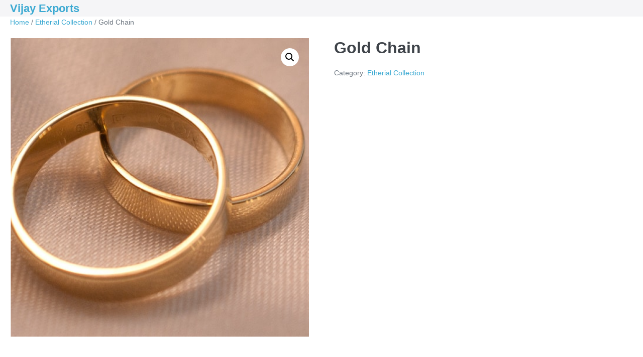

--- FILE ---
content_type: text/html; charset=UTF-8
request_url: https://vijayexports.co.in/product/gold-chain/
body_size: 11227
content:
<!DOCTYPE html>

<html lang="en-US">

<head>
	<meta charset="UTF-8">
	<meta name="viewport" content="width=device-width, initial-scale=1">
	<link rel="profile" href="http://gmpg.org/xfn/11">
	<title>Gold Chain &#8211; Vijay Exports</title>
<meta name='robots' content='max-image-preview:large' />
	<style>img:is([sizes="auto" i], [sizes^="auto," i]) { contain-intrinsic-size: 3000px 1500px }</style>
	<link rel="alternate" type="application/rss+xml" title="Vijay Exports &raquo; Feed" href="https://vijayexports.co.in/feed/" />
<link rel="alternate" type="application/rss+xml" title="Vijay Exports &raquo; Comments Feed" href="https://vijayexports.co.in/comments/feed/" />
<link rel="alternate" type="application/rss+xml" title="Vijay Exports &raquo; Gold Chain Comments Feed" href="https://vijayexports.co.in/product/gold-chain/feed/" />
		<style class="wpbf-google-fonts"></style>
		<script>
window._wpemojiSettings = {"baseUrl":"https:\/\/s.w.org\/images\/core\/emoji\/16.0.1\/72x72\/","ext":".png","svgUrl":"https:\/\/s.w.org\/images\/core\/emoji\/16.0.1\/svg\/","svgExt":".svg","source":{"concatemoji":"https:\/\/vijayexports.co.in\/wp-includes\/js\/wp-emoji-release.min.js?ver=6.8.3"}};
/*! This file is auto-generated */
!function(s,n){var o,i,e;function c(e){try{var t={supportTests:e,timestamp:(new Date).valueOf()};sessionStorage.setItem(o,JSON.stringify(t))}catch(e){}}function p(e,t,n){e.clearRect(0,0,e.canvas.width,e.canvas.height),e.fillText(t,0,0);var t=new Uint32Array(e.getImageData(0,0,e.canvas.width,e.canvas.height).data),a=(e.clearRect(0,0,e.canvas.width,e.canvas.height),e.fillText(n,0,0),new Uint32Array(e.getImageData(0,0,e.canvas.width,e.canvas.height).data));return t.every(function(e,t){return e===a[t]})}function u(e,t){e.clearRect(0,0,e.canvas.width,e.canvas.height),e.fillText(t,0,0);for(var n=e.getImageData(16,16,1,1),a=0;a<n.data.length;a++)if(0!==n.data[a])return!1;return!0}function f(e,t,n,a){switch(t){case"flag":return n(e,"\ud83c\udff3\ufe0f\u200d\u26a7\ufe0f","\ud83c\udff3\ufe0f\u200b\u26a7\ufe0f")?!1:!n(e,"\ud83c\udde8\ud83c\uddf6","\ud83c\udde8\u200b\ud83c\uddf6")&&!n(e,"\ud83c\udff4\udb40\udc67\udb40\udc62\udb40\udc65\udb40\udc6e\udb40\udc67\udb40\udc7f","\ud83c\udff4\u200b\udb40\udc67\u200b\udb40\udc62\u200b\udb40\udc65\u200b\udb40\udc6e\u200b\udb40\udc67\u200b\udb40\udc7f");case"emoji":return!a(e,"\ud83e\udedf")}return!1}function g(e,t,n,a){var r="undefined"!=typeof WorkerGlobalScope&&self instanceof WorkerGlobalScope?new OffscreenCanvas(300,150):s.createElement("canvas"),o=r.getContext("2d",{willReadFrequently:!0}),i=(o.textBaseline="top",o.font="600 32px Arial",{});return e.forEach(function(e){i[e]=t(o,e,n,a)}),i}function t(e){var t=s.createElement("script");t.src=e,t.defer=!0,s.head.appendChild(t)}"undefined"!=typeof Promise&&(o="wpEmojiSettingsSupports",i=["flag","emoji"],n.supports={everything:!0,everythingExceptFlag:!0},e=new Promise(function(e){s.addEventListener("DOMContentLoaded",e,{once:!0})}),new Promise(function(t){var n=function(){try{var e=JSON.parse(sessionStorage.getItem(o));if("object"==typeof e&&"number"==typeof e.timestamp&&(new Date).valueOf()<e.timestamp+604800&&"object"==typeof e.supportTests)return e.supportTests}catch(e){}return null}();if(!n){if("undefined"!=typeof Worker&&"undefined"!=typeof OffscreenCanvas&&"undefined"!=typeof URL&&URL.createObjectURL&&"undefined"!=typeof Blob)try{var e="postMessage("+g.toString()+"("+[JSON.stringify(i),f.toString(),p.toString(),u.toString()].join(",")+"));",a=new Blob([e],{type:"text/javascript"}),r=new Worker(URL.createObjectURL(a),{name:"wpTestEmojiSupports"});return void(r.onmessage=function(e){c(n=e.data),r.terminate(),t(n)})}catch(e){}c(n=g(i,f,p,u))}t(n)}).then(function(e){for(var t in e)n.supports[t]=e[t],n.supports.everything=n.supports.everything&&n.supports[t],"flag"!==t&&(n.supports.everythingExceptFlag=n.supports.everythingExceptFlag&&n.supports[t]);n.supports.everythingExceptFlag=n.supports.everythingExceptFlag&&!n.supports.flag,n.DOMReady=!1,n.readyCallback=function(){n.DOMReady=!0}}).then(function(){return e}).then(function(){var e;n.supports.everything||(n.readyCallback(),(e=n.source||{}).concatemoji?t(e.concatemoji):e.wpemoji&&e.twemoji&&(t(e.twemoji),t(e.wpemoji)))}))}((window,document),window._wpemojiSettings);
</script>
<style id='wp-emoji-styles-inline-css'>

	img.wp-smiley, img.emoji {
		display: inline !important;
		border: none !important;
		box-shadow: none !important;
		height: 1em !important;
		width: 1em !important;
		margin: 0 0.07em !important;
		vertical-align: -0.1em !important;
		background: none !important;
		padding: 0 !important;
	}
</style>
<link rel='stylesheet' id='wp-block-library-css' href='https://vijayexports.co.in/wp-includes/css/dist/block-library/style.min.css?ver=6.8.3' media='all' />
<link rel='stylesheet' id='wc-block-vendors-style-css' href='https://vijayexports.co.in/wp-content/plugins/woocommerce/packages/woocommerce-blocks/build/vendors-style.css?ver=5.3.3' media='all' />
<link rel='stylesheet' id='wc-block-style-css' href='https://vijayexports.co.in/wp-content/plugins/woocommerce/packages/woocommerce-blocks/build/style.css?ver=5.3.3' media='all' />
<style id='global-styles-inline-css'>
:root{--wp--preset--aspect-ratio--square: 1;--wp--preset--aspect-ratio--4-3: 4/3;--wp--preset--aspect-ratio--3-4: 3/4;--wp--preset--aspect-ratio--3-2: 3/2;--wp--preset--aspect-ratio--2-3: 2/3;--wp--preset--aspect-ratio--16-9: 16/9;--wp--preset--aspect-ratio--9-16: 9/16;--wp--preset--color--black: #000000;--wp--preset--color--cyan-bluish-gray: #abb8c3;--wp--preset--color--white: #ffffff;--wp--preset--color--pale-pink: #f78da7;--wp--preset--color--vivid-red: #cf2e2e;--wp--preset--color--luminous-vivid-orange: #ff6900;--wp--preset--color--luminous-vivid-amber: #fcb900;--wp--preset--color--light-green-cyan: #7bdcb5;--wp--preset--color--vivid-green-cyan: #00d084;--wp--preset--color--pale-cyan-blue: #8ed1fc;--wp--preset--color--vivid-cyan-blue: #0693e3;--wp--preset--color--vivid-purple: #9b51e0;--wp--preset--gradient--vivid-cyan-blue-to-vivid-purple: linear-gradient(135deg,rgba(6,147,227,1) 0%,rgb(155,81,224) 100%);--wp--preset--gradient--light-green-cyan-to-vivid-green-cyan: linear-gradient(135deg,rgb(122,220,180) 0%,rgb(0,208,130) 100%);--wp--preset--gradient--luminous-vivid-amber-to-luminous-vivid-orange: linear-gradient(135deg,rgba(252,185,0,1) 0%,rgba(255,105,0,1) 100%);--wp--preset--gradient--luminous-vivid-orange-to-vivid-red: linear-gradient(135deg,rgba(255,105,0,1) 0%,rgb(207,46,46) 100%);--wp--preset--gradient--very-light-gray-to-cyan-bluish-gray: linear-gradient(135deg,rgb(238,238,238) 0%,rgb(169,184,195) 100%);--wp--preset--gradient--cool-to-warm-spectrum: linear-gradient(135deg,rgb(74,234,220) 0%,rgb(151,120,209) 20%,rgb(207,42,186) 40%,rgb(238,44,130) 60%,rgb(251,105,98) 80%,rgb(254,248,76) 100%);--wp--preset--gradient--blush-light-purple: linear-gradient(135deg,rgb(255,206,236) 0%,rgb(152,150,240) 100%);--wp--preset--gradient--blush-bordeaux: linear-gradient(135deg,rgb(254,205,165) 0%,rgb(254,45,45) 50%,rgb(107,0,62) 100%);--wp--preset--gradient--luminous-dusk: linear-gradient(135deg,rgb(255,203,112) 0%,rgb(199,81,192) 50%,rgb(65,88,208) 100%);--wp--preset--gradient--pale-ocean: linear-gradient(135deg,rgb(255,245,203) 0%,rgb(182,227,212) 50%,rgb(51,167,181) 100%);--wp--preset--gradient--electric-grass: linear-gradient(135deg,rgb(202,248,128) 0%,rgb(113,206,126) 100%);--wp--preset--gradient--midnight: linear-gradient(135deg,rgb(2,3,129) 0%,rgb(40,116,252) 100%);--wp--preset--font-size--small: 14px;--wp--preset--font-size--medium: 20px;--wp--preset--font-size--large: 20px;--wp--preset--font-size--x-large: 42px;--wp--preset--font-size--tiny: 12px;--wp--preset--font-size--regular: 16px;--wp--preset--font-size--larger: 32px;--wp--preset--font-size--extra: 44px;--wp--preset--spacing--20: 0.44rem;--wp--preset--spacing--30: 0.67rem;--wp--preset--spacing--40: 1rem;--wp--preset--spacing--50: 1.5rem;--wp--preset--spacing--60: 2.25rem;--wp--preset--spacing--70: 3.38rem;--wp--preset--spacing--80: 5.06rem;--wp--preset--shadow--natural: 6px 6px 9px rgba(0, 0, 0, 0.2);--wp--preset--shadow--deep: 12px 12px 50px rgba(0, 0, 0, 0.4);--wp--preset--shadow--sharp: 6px 6px 0px rgba(0, 0, 0, 0.2);--wp--preset--shadow--outlined: 6px 6px 0px -3px rgba(255, 255, 255, 1), 6px 6px rgba(0, 0, 0, 1);--wp--preset--shadow--crisp: 6px 6px 0px rgba(0, 0, 0, 1);}:root { --wp--style--global--content-size: 1000px;--wp--style--global--wide-size: 1400px; }:where(body) { margin: 0; }.wp-site-blocks > .alignleft { float: left; margin-right: 2em; }.wp-site-blocks > .alignright { float: right; margin-left: 2em; }.wp-site-blocks > .aligncenter { justify-content: center; margin-left: auto; margin-right: auto; }:where(.wp-site-blocks) > * { margin-block-start: 24px; margin-block-end: 0; }:where(.wp-site-blocks) > :first-child { margin-block-start: 0; }:where(.wp-site-blocks) > :last-child { margin-block-end: 0; }:root { --wp--style--block-gap: 24px; }:root :where(.is-layout-flow) > :first-child{margin-block-start: 0;}:root :where(.is-layout-flow) > :last-child{margin-block-end: 0;}:root :where(.is-layout-flow) > *{margin-block-start: 24px;margin-block-end: 0;}:root :where(.is-layout-constrained) > :first-child{margin-block-start: 0;}:root :where(.is-layout-constrained) > :last-child{margin-block-end: 0;}:root :where(.is-layout-constrained) > *{margin-block-start: 24px;margin-block-end: 0;}:root :where(.is-layout-flex){gap: 24px;}:root :where(.is-layout-grid){gap: 24px;}.is-layout-flow > .alignleft{float: left;margin-inline-start: 0;margin-inline-end: 2em;}.is-layout-flow > .alignright{float: right;margin-inline-start: 2em;margin-inline-end: 0;}.is-layout-flow > .aligncenter{margin-left: auto !important;margin-right: auto !important;}.is-layout-constrained > .alignleft{float: left;margin-inline-start: 0;margin-inline-end: 2em;}.is-layout-constrained > .alignright{float: right;margin-inline-start: 2em;margin-inline-end: 0;}.is-layout-constrained > .aligncenter{margin-left: auto !important;margin-right: auto !important;}.is-layout-constrained > :where(:not(.alignleft):not(.alignright):not(.alignfull)){max-width: var(--wp--style--global--content-size);margin-left: auto !important;margin-right: auto !important;}.is-layout-constrained > .alignwide{max-width: var(--wp--style--global--wide-size);}body .is-layout-flex{display: flex;}.is-layout-flex{flex-wrap: wrap;align-items: center;}.is-layout-flex > :is(*, div){margin: 0;}body .is-layout-grid{display: grid;}.is-layout-grid > :is(*, div){margin: 0;}body{padding-top: 0px;padding-right: 0px;padding-bottom: 0px;padding-left: 0px;}a:where(:not(.wp-element-button)){text-decoration: underline;}:root :where(.wp-element-button, .wp-block-button__link){background-color: #32373c;border-width: 0;color: #fff;font-family: inherit;font-size: inherit;line-height: inherit;padding: calc(0.667em + 2px) calc(1.333em + 2px);text-decoration: none;}.has-black-color{color: var(--wp--preset--color--black) !important;}.has-cyan-bluish-gray-color{color: var(--wp--preset--color--cyan-bluish-gray) !important;}.has-white-color{color: var(--wp--preset--color--white) !important;}.has-pale-pink-color{color: var(--wp--preset--color--pale-pink) !important;}.has-vivid-red-color{color: var(--wp--preset--color--vivid-red) !important;}.has-luminous-vivid-orange-color{color: var(--wp--preset--color--luminous-vivid-orange) !important;}.has-luminous-vivid-amber-color{color: var(--wp--preset--color--luminous-vivid-amber) !important;}.has-light-green-cyan-color{color: var(--wp--preset--color--light-green-cyan) !important;}.has-vivid-green-cyan-color{color: var(--wp--preset--color--vivid-green-cyan) !important;}.has-pale-cyan-blue-color{color: var(--wp--preset--color--pale-cyan-blue) !important;}.has-vivid-cyan-blue-color{color: var(--wp--preset--color--vivid-cyan-blue) !important;}.has-vivid-purple-color{color: var(--wp--preset--color--vivid-purple) !important;}.has-black-background-color{background-color: var(--wp--preset--color--black) !important;}.has-cyan-bluish-gray-background-color{background-color: var(--wp--preset--color--cyan-bluish-gray) !important;}.has-white-background-color{background-color: var(--wp--preset--color--white) !important;}.has-pale-pink-background-color{background-color: var(--wp--preset--color--pale-pink) !important;}.has-vivid-red-background-color{background-color: var(--wp--preset--color--vivid-red) !important;}.has-luminous-vivid-orange-background-color{background-color: var(--wp--preset--color--luminous-vivid-orange) !important;}.has-luminous-vivid-amber-background-color{background-color: var(--wp--preset--color--luminous-vivid-amber) !important;}.has-light-green-cyan-background-color{background-color: var(--wp--preset--color--light-green-cyan) !important;}.has-vivid-green-cyan-background-color{background-color: var(--wp--preset--color--vivid-green-cyan) !important;}.has-pale-cyan-blue-background-color{background-color: var(--wp--preset--color--pale-cyan-blue) !important;}.has-vivid-cyan-blue-background-color{background-color: var(--wp--preset--color--vivid-cyan-blue) !important;}.has-vivid-purple-background-color{background-color: var(--wp--preset--color--vivid-purple) !important;}.has-black-border-color{border-color: var(--wp--preset--color--black) !important;}.has-cyan-bluish-gray-border-color{border-color: var(--wp--preset--color--cyan-bluish-gray) !important;}.has-white-border-color{border-color: var(--wp--preset--color--white) !important;}.has-pale-pink-border-color{border-color: var(--wp--preset--color--pale-pink) !important;}.has-vivid-red-border-color{border-color: var(--wp--preset--color--vivid-red) !important;}.has-luminous-vivid-orange-border-color{border-color: var(--wp--preset--color--luminous-vivid-orange) !important;}.has-luminous-vivid-amber-border-color{border-color: var(--wp--preset--color--luminous-vivid-amber) !important;}.has-light-green-cyan-border-color{border-color: var(--wp--preset--color--light-green-cyan) !important;}.has-vivid-green-cyan-border-color{border-color: var(--wp--preset--color--vivid-green-cyan) !important;}.has-pale-cyan-blue-border-color{border-color: var(--wp--preset--color--pale-cyan-blue) !important;}.has-vivid-cyan-blue-border-color{border-color: var(--wp--preset--color--vivid-cyan-blue) !important;}.has-vivid-purple-border-color{border-color: var(--wp--preset--color--vivid-purple) !important;}.has-vivid-cyan-blue-to-vivid-purple-gradient-background{background: var(--wp--preset--gradient--vivid-cyan-blue-to-vivid-purple) !important;}.has-light-green-cyan-to-vivid-green-cyan-gradient-background{background: var(--wp--preset--gradient--light-green-cyan-to-vivid-green-cyan) !important;}.has-luminous-vivid-amber-to-luminous-vivid-orange-gradient-background{background: var(--wp--preset--gradient--luminous-vivid-amber-to-luminous-vivid-orange) !important;}.has-luminous-vivid-orange-to-vivid-red-gradient-background{background: var(--wp--preset--gradient--luminous-vivid-orange-to-vivid-red) !important;}.has-very-light-gray-to-cyan-bluish-gray-gradient-background{background: var(--wp--preset--gradient--very-light-gray-to-cyan-bluish-gray) !important;}.has-cool-to-warm-spectrum-gradient-background{background: var(--wp--preset--gradient--cool-to-warm-spectrum) !important;}.has-blush-light-purple-gradient-background{background: var(--wp--preset--gradient--blush-light-purple) !important;}.has-blush-bordeaux-gradient-background{background: var(--wp--preset--gradient--blush-bordeaux) !important;}.has-luminous-dusk-gradient-background{background: var(--wp--preset--gradient--luminous-dusk) !important;}.has-pale-ocean-gradient-background{background: var(--wp--preset--gradient--pale-ocean) !important;}.has-electric-grass-gradient-background{background: var(--wp--preset--gradient--electric-grass) !important;}.has-midnight-gradient-background{background: var(--wp--preset--gradient--midnight) !important;}.has-small-font-size{font-size: var(--wp--preset--font-size--small) !important;}.has-medium-font-size{font-size: var(--wp--preset--font-size--medium) !important;}.has-large-font-size{font-size: var(--wp--preset--font-size--large) !important;}.has-x-large-font-size{font-size: var(--wp--preset--font-size--x-large) !important;}.has-tiny-font-size{font-size: var(--wp--preset--font-size--tiny) !important;}.has-regular-font-size{font-size: var(--wp--preset--font-size--regular) !important;}.has-larger-font-size{font-size: var(--wp--preset--font-size--larger) !important;}.has-extra-font-size{font-size: var(--wp--preset--font-size--extra) !important;}
:root :where(.wp-block-pullquote){font-size: 1.5em;line-height: 1.6;}
</style>
<link rel='stylesheet' id='photoswipe-css' href='https://vijayexports.co.in/wp-content/plugins/woocommerce/assets/css/photoswipe/photoswipe.min.css?ver=5.5.4' media='all' />
<link rel='stylesheet' id='photoswipe-default-skin-css' href='https://vijayexports.co.in/wp-content/plugins/woocommerce/assets/css/photoswipe/default-skin/default-skin.min.css?ver=5.5.4' media='all' />
<style id='woocommerce-inline-inline-css'>
.woocommerce form .form-row .required { visibility: visible; }
</style>
<link rel='stylesheet' id='wpbf-icon-font-css' href='https://vijayexports.co.in/wp-content/themes/page-builder-framework/css/min/iconfont-min.css?ver=2.11.6' media='all' />
<link rel='stylesheet' id='wpbf-style-css' href='https://vijayexports.co.in/wp-content/themes/page-builder-framework/css/min/style-min.css?ver=2.11.6' media='all' />
<link rel='stylesheet' id='wpbf-responsive-css' href='https://vijayexports.co.in/wp-content/themes/page-builder-framework/css/min/responsive-min.css?ver=2.11.6' media='all' />
<link rel='stylesheet' id='wpbf-woocommerce-layout-css' href='https://vijayexports.co.in/wp-content/themes/page-builder-framework/css/min/woocommerce-layout-min.css?ver=2.11.6' media='all' />
<link rel='stylesheet' id='wpbf-woocommerce-css' href='https://vijayexports.co.in/wp-content/themes/page-builder-framework/css/min/woocommerce-min.css?ver=2.11.6' media='all' />
<style id='wpbf-woocommerce-inline-css'>
.wpbf-archive-content .wpbf-post{text-align:left;}
</style>
<link rel='stylesheet' id='wpbf-woocommerce-smallscreen-css' href='https://vijayexports.co.in/wp-content/themes/page-builder-framework/css/min/woocommerce-smallscreen-min.css?ver=2.11.6' media='all' />
<link rel='stylesheet' id='elementor-icons-ekiticons-css' href='https://vijayexports.co.in/wp-content/plugins/elementskit-lite/modules/elementskit-icon-pack/assets/css/ekiticons.css?ver=2.3.5' media='all' />
<link rel='stylesheet' id='ekit-widget-styles-css' href='https://vijayexports.co.in/wp-content/plugins/elementskit-lite/widgets/init/assets/css/widget-styles.css?ver=2.3.5' media='all' />
<link rel='stylesheet' id='ekit-responsive-css' href='https://vijayexports.co.in/wp-content/plugins/elementskit-lite/widgets/init/assets/css/responsive.css?ver=2.3.5' media='all' />
<link rel='stylesheet' id='elementor-frontend-css' href='https://vijayexports.co.in/wp-content/plugins/elementor/assets/css/frontend.min.css?ver=3.31.2' media='all' />
<link rel='stylesheet' id='eael-general-css' href='https://vijayexports.co.in/wp-content/plugins/essential-addons-for-elementor-lite/assets/front-end/css/view/general.min.css?ver=6.5.7' media='all' />
<script src="https://vijayexports.co.in/wp-includes/js/jquery/jquery.min.js?ver=3.7.1" id="jquery-core-js"></script>
<script src="https://vijayexports.co.in/wp-includes/js/jquery/jquery-migrate.min.js?ver=3.4.1" id="jquery-migrate-js"></script>
<script id="jquery-js-after">
if (typeof (window.wpfReadyList) == "undefined") {
			var v = jQuery.fn.jquery;
			if (v && parseInt(v) >= 3 && window.self === window.top) {
				var readyList=[];
				window.originalReadyMethod = jQuery.fn.ready;
				jQuery.fn.ready = function(){
					if(arguments.length && arguments.length > 0 && typeof arguments[0] === "function") {
						readyList.push({"c": this, "a": arguments});
					}
					return window.originalReadyMethod.apply( this, arguments );
				};
				window.wpfReadyList = readyList;
			}}
</script>
<link rel="https://api.w.org/" href="https://vijayexports.co.in/wp-json/" /><link rel="alternate" title="JSON" type="application/json" href="https://vijayexports.co.in/wp-json/wp/v2/product/1049" /><link rel="EditURI" type="application/rsd+xml" title="RSD" href="https://vijayexports.co.in/xmlrpc.php?rsd" />
<meta name="generator" content="WordPress 6.8.3" />
<meta name="generator" content="WooCommerce 5.5.4" />
<link rel="canonical" href="https://vijayexports.co.in/product/gold-chain/" />
<link rel='shortlink' href='https://vijayexports.co.in/?p=1049' />
<link rel="alternate" title="oEmbed (JSON)" type="application/json+oembed" href="https://vijayexports.co.in/wp-json/oembed/1.0/embed?url=https%3A%2F%2Fvijayexports.co.in%2Fproduct%2Fgold-chain%2F" />
<link rel="alternate" title="oEmbed (XML)" type="text/xml+oembed" href="https://vijayexports.co.in/wp-json/oembed/1.0/embed?url=https%3A%2F%2Fvijayexports.co.in%2Fproduct%2Fgold-chain%2F&#038;format=xml" />
	<noscript><style>.woocommerce-product-gallery{ opacity: 1 !important; }</style></noscript>
	<meta name="generator" content="Elementor 3.31.2; features: additional_custom_breakpoints, e_element_cache; settings: css_print_method-external, google_font-enabled, font_display-auto">
			<style>
				.e-con.e-parent:nth-of-type(n+4):not(.e-lazyloaded):not(.e-no-lazyload),
				.e-con.e-parent:nth-of-type(n+4):not(.e-lazyloaded):not(.e-no-lazyload) * {
					background-image: none !important;
				}
				@media screen and (max-height: 1024px) {
					.e-con.e-parent:nth-of-type(n+3):not(.e-lazyloaded):not(.e-no-lazyload),
					.e-con.e-parent:nth-of-type(n+3):not(.e-lazyloaded):not(.e-no-lazyload) * {
						background-image: none !important;
					}
				}
				@media screen and (max-height: 640px) {
					.e-con.e-parent:nth-of-type(n+2):not(.e-lazyloaded):not(.e-no-lazyload),
					.e-con.e-parent:nth-of-type(n+2):not(.e-lazyloaded):not(.e-no-lazyload) * {
						background-image: none !important;
					}
				}
			</style>
			<link rel="icon" href="https://vijayexports.co.in/wp-content/uploads/2021/08/cropped-VE-FINAL-LOGO-PDF-3-32x32.png" sizes="32x32" />
<link rel="icon" href="https://vijayexports.co.in/wp-content/uploads/2021/08/cropped-VE-FINAL-LOGO-PDF-3-192x192.png" sizes="192x192" />
<link rel="apple-touch-icon" href="https://vijayexports.co.in/wp-content/uploads/2021/08/cropped-VE-FINAL-LOGO-PDF-3-180x180.png" />
<meta name="msapplication-TileImage" content="https://vijayexports.co.in/wp-content/uploads/2021/08/cropped-VE-FINAL-LOGO-PDF-3-270x270.png" />
		<style id="wp-custom-css">
			.wpbf-container {
    max-width: 1500px;
    padding: 0 20px;
}
.woocommerce ul.products li.product .wpbf-woo-product-category {
    display: none;
}

.wpfFilterWrapper label, .wpfFilterWrapper select, .wpfPriceFilterRange, .wpfFilterWrapper .ui-slider-handle {
    cursor: pointer !important;
    font-family: 'Optima nova LT Pro';
    letter-spacing: 1px;
    font-size: 14px;
}
select {
	 font-family: 'Optima nova LT Pro';
    letter-spacing: 1px;
    font-size: 14px;
}

.woocommerce ul.products li.product .button {
    display: none;
}
		</style>
		<style id="wpbf-elementor-woocommerce-product-loop-fix">.products.elementor-grid { display:  flex }</style></head>

<body class="wp-singular product-template-default single single-product postid-1049 wp-theme-page-builder-framework theme-page-builder-framework woocommerce woocommerce-page woocommerce-no-js wpbf wpbf-gold-chain wpbf-no-sidebar elementor-default elementor-kit-12" itemscope="itemscope" itemtype="https://schema.org/WebPage">

	<a class="screen-reader-text skip-link" href="#content" title="Skip to content">Skip to content</a>

	
	
	<div id="container" class="hfeed wpbf-page">

		
		
<header id="header" class="wpbf-page-header" itemscope="itemscope" itemtype="https://schema.org/WPHeader">

	
	
	<div class="wpbf-navigation" data-sub-menu-animation-duration="250">

		
		
<div class="wpbf-container wpbf-container-center wpbf-visible-large wpbf-nav-wrapper wpbf-menu-right">

	<div class="wpbf-grid wpbf-grid-collapse">

		<div class="wpbf-1-4 wpbf-logo-container">

			<div class="wpbf-logo" itemscope="itemscope" itemtype="https://schema.org/Organization"><span class="site-title" itemprop="name"><a href="https://vijayexports.co.in" rel="home" itemprop="url">Vijay Exports</a></span></div>
		</div>

		<div class="wpbf-3-4 wpbf-menu-container">

			
			<nav id="navigation" class="wpbf-clearfix" itemscope="itemscope" itemtype="https://schema.org/SiteNavigationElement" aria-label="Site Navigation">

				
				
				
			</nav>

			
		</div>

	</div>

</div>

		
<div class="wpbf-mobile-menu-hamburger wpbf-hidden-large">

	<div class="wpbf-mobile-nav-wrapper wpbf-container wpbf-container-center">

		<div class="wpbf-mobile-logo-container wpbf-2-3">

			<div class="wpbf-mobile-logo" itemscope="itemscope" itemtype="https://schema.org/Organization"><span class="site-title" itemprop="name"><a href="https://vijayexports.co.in" rel="home" itemprop="url">Vijay Exports</a></span></div>
		</div>

		<div class="wpbf-menu-toggle-container wpbf-1-3">

			<ul class="wpbf-mobile-nav-item"><li class="menu-item wpbf-woo-menu-item"><a href="https://vijayexports.co.in/cart/" title="Shopping Cart"><span class="screen-reader-text">Shopping Cart</span><i class="wpbff wpbff-cart"></i><span class="wpbf-woo-menu-item-count">0<span class="screen-reader-text">Items in Cart</span></span></a></li></ul>
			
				<button id="wpbf-mobile-menu-toggle" class="wpbf-mobile-nav-item wpbf-mobile-menu-toggle wpbff wpbff-hamburger" aria-label="Mobile Site Navigation" aria-controls="navigation" aria-expanded="false" aria-haspopup="true">
					<span class="screen-reader-text">Menu Toggle</span>
				</button>

			

			
		</div>

	</div>

	<div class="wpbf-mobile-menu-container">

		
		<nav id="mobile-navigation" itemscope="itemscope" itemtype="https://schema.org/SiteNavigationElement" aria-labelledby="wpbf-mobile-menu-toggle">

			
			
			
		</nav>

		
	</div>

</div>

		
	</div>

	
</header>

		
	<div id="content"><div id="inner-content" class="wpbf-container wpbf-container-center wpbf-padding-medium"><div class="wpbf-grid wpbf-main-grid wpbf-grid-medium"><main id="main" class="wpbf-main wpbf-medium-2-3 wpbf-product-content"><nav class="woocommerce-breadcrumb"><a href="https://vijayexports.co.in">Home</a>&nbsp;&#47;&nbsp;<a href="https://vijayexports.co.in/product-category/etherial-collection/">Etherial Collection</a>&nbsp;&#47;&nbsp;Gold Chain</nav>
					
			<div class="woocommerce-notices-wrapper"></div><div id="product-1049" class="wpbf-post product type-product post-1049 status-publish first instock product_cat-etherial-collection has-post-thumbnail shipping-taxable product-type-simple">

	<div class="woocommerce-product-gallery woocommerce-product-gallery--with-images woocommerce-product-gallery--columns-4 images" data-columns="4" style="opacity: 0; transition: opacity .25s ease-in-out;">
	<figure class="woocommerce-product-gallery__wrapper">
		<div data-thumb="https://vijayexports.co.in/wp-content/uploads/2021/08/Rectangle-600-1-300x300.png" data-thumb-alt="" class="woocommerce-product-gallery__image"><a href="https://vijayexports.co.in/wp-content/uploads/2021/08/Rectangle-600-1.png"><img fetchpriority="high" width="627" height="627" src="https://vijayexports.co.in/wp-content/uploads/2021/08/Rectangle-600-1.png" class="wp-post-image" alt="" title="Rectangle 600 (1)" data-caption="" data-src="https://vijayexports.co.in/wp-content/uploads/2021/08/Rectangle-600-1.png" data-large_image="https://vijayexports.co.in/wp-content/uploads/2021/08/Rectangle-600-1.png" data-large_image_width="627" data-large_image_height="627" decoding="async" srcset="https://vijayexports.co.in/wp-content/uploads/2021/08/Rectangle-600-1.png 627w, https://vijayexports.co.in/wp-content/uploads/2021/08/Rectangle-600-1-300x300.png 300w, https://vijayexports.co.in/wp-content/uploads/2021/08/Rectangle-600-1-150x150.png 150w" sizes="(max-width: 627px) 100vw, 627px" /></a></div>	</figure>
</div>

	<div class="summary entry-summary">
		<h1 class="product_title entry-title">Gold Chain</h1><p class="price"></p>
<div class="product_meta">

	
	
	<span class="posted_in">Category: <a href="https://vijayexports.co.in/product-category/etherial-collection/" rel="tag">Etherial Collection</a></span>
	
	
</div>
	</div>

	
	<div class="woocommerce-tabs wc-tabs-wrapper">
		<ul class="tabs wc-tabs" role="tablist">
							<li class="reviews_tab" id="tab-title-reviews" role="tab" aria-controls="tab-reviews">
					<a href="#tab-reviews">
						Reviews (0)					</a>
				</li>
					</ul>
					<div class="woocommerce-Tabs-panel woocommerce-Tabs-panel--reviews panel entry-content wc-tab" id="tab-reviews" role="tabpanel" aria-labelledby="tab-title-reviews">
				<div id="reviews" class="woocommerce-Reviews">
	<div id="comments">
		<h2 class="woocommerce-Reviews-title">
			Reviews		</h2>

					<p class="woocommerce-noreviews">There are no reviews yet.</p>
			</div>

			<div id="review_form_wrapper">
			<div id="review_form">
					<div id="respond" class="comment-respond">
		<span id="reply-title" class="comment-reply-title">Be the first to review &ldquo;Gold Chain&rdquo; <small><a rel="nofollow" id="cancel-comment-reply-link" href="/product/gold-chain/#respond" style="display:none;">Cancel reply</a></small></span><form action="https://vijayexports.co.in/wp-comments-post.php" method="post" id="commentform" class="comment-form"><p class="comment-notes"><span id="email-notes">Your email address will not be published.</span> <span class="required-field-message">Required fields are marked <span class="required">*</span></span></p><div class="comment-form-rating"><label for="rating">Your rating&nbsp;<span class="required">*</span></label><select name="rating" id="rating" required>
						<option value="">Rate&hellip;</option>
						<option value="5">Perfect</option>
						<option value="4">Good</option>
						<option value="3">Average</option>
						<option value="2">Not that bad</option>
						<option value="1">Very poor</option>
					</select></div><p class="comment-form-comment"><label for="comment">Your review&nbsp;<span class="required">*</span></label><textarea id="comment" name="comment" cols="45" rows="8" required></textarea></p><p class="comment-form-author"><label for="author">Name&nbsp;<span class="required">*</span></label><input id="author" name="author" type="text" value="" size="30" required /></p>
<p class="comment-form-email"><label for="email">Email&nbsp;<span class="required">*</span></label><input id="email" name="email" type="email" value="" size="30" required /></p>
<p class="comment-form-cookies-consent"><input id="wp-comment-cookies-consent" name="wp-comment-cookies-consent" type="checkbox" value="yes" /> <label for="wp-comment-cookies-consent">Save my name, email, and website in this browser for the next time I comment.</label></p>
<p class="form-submit"><input name="submit" type="submit" id="submit" class="submit" value="Submit" /> <input type='hidden' name='comment_post_ID' value='1049' id='comment_post_ID' />
<input type='hidden' name='comment_parent' id='comment_parent' value='0' />
</p></form>	</div><!-- #respond -->
				</div>
		</div>
	
	<div class="clear"></div>
</div>
			</div>
		
			</div>


	<section class="related products">

					<h2>Related products</h2>
				
		<ul class="wpbf-grid wpbf-grid-large wpbf-grid-1-1 wpbf-grid-small-1-3 wpbf-grid-large-1-4 products elementor-grid columns-4">
			
					<li class="wpbf-post product type-product post-1656 status-publish first instock product_cat-etherial-collection has-post-thumbnail shipping-taxable product-type-simple">
	<div class="wpbf-woo-product-wrapper wpbf-clearfix"><div class="wpbf-woo-loop-thumbnail-wrapper"><a href="https://vijayexports.co.in/product/etc0004/" class="woocommerce-LoopProduct-link woocommerce-loop-product__link"><img width="300" height="300" src="https://vijayexports.co.in/wp-content/uploads/2021/09/134239_92_NE-1-300x300.jpg" class="attachment-woocommerce_thumbnail size-woocommerce_thumbnail" alt="" decoding="async" srcset="https://vijayexports.co.in/wp-content/uploads/2021/09/134239_92_NE-1-300x300.jpg 300w, https://vijayexports.co.in/wp-content/uploads/2021/09/134239_92_NE-1-1024x1024.jpg 1024w, https://vijayexports.co.in/wp-content/uploads/2021/09/134239_92_NE-1-150x150.jpg 150w, https://vijayexports.co.in/wp-content/uploads/2021/09/134239_92_NE-1-768x768.jpg 768w, https://vijayexports.co.in/wp-content/uploads/2021/09/134239_92_NE-1-1536x1536.jpg 1536w, https://vijayexports.co.in/wp-content/uploads/2021/09/134239_92_NE-1-700x700.jpg 700w, https://vijayexports.co.in/wp-content/uploads/2021/09/134239_92_NE-1-800x800.jpg 800w, https://vijayexports.co.in/wp-content/uploads/2021/09/134239_92_NE-1.jpg 2000w" sizes="(max-width: 300px) 100vw, 300px" /></a></div><div class="wpbf-woo-loop-summary">	<span class="wpbf-woo-product-category">
		Etherial Collection	</span>
	<a href="https://vijayexports.co.in/product/etc0004/" class="woocommerce-LoopProduct-link woocommerce-loop-product__link"><h3 class="woocommerce-loop-product__title">ETC0004</h3></a>
<a href="https://vijayexports.co.in/product/etc0004/" data-quantity="1" class="button product_type_simple" data-product_id="1656" data-product_sku="" aria-label="Read more about &ldquo;ETC0004&rdquo;" rel="nofollow">Read more</a></div></div></li>

			
					<li class="wpbf-post product type-product post-1650 status-publish instock product_cat-etherial-collection has-post-thumbnail shipping-taxable product-type-simple">
	<div class="wpbf-woo-product-wrapper wpbf-clearfix"><div class="wpbf-woo-loop-thumbnail-wrapper"><a href="https://vijayexports.co.in/product/etc0001/" class="woocommerce-LoopProduct-link woocommerce-loop-product__link"><img width="300" height="300" src="https://vijayexports.co.in/wp-content/uploads/2021/09/124748_92_PE-7-1-300x300.jpg" class="attachment-woocommerce_thumbnail size-woocommerce_thumbnail" alt="" decoding="async" srcset="https://vijayexports.co.in/wp-content/uploads/2021/09/124748_92_PE-7-1-300x300.jpg 300w, https://vijayexports.co.in/wp-content/uploads/2021/09/124748_92_PE-7-1-1024x1024.jpg 1024w, https://vijayexports.co.in/wp-content/uploads/2021/09/124748_92_PE-7-1-150x150.jpg 150w, https://vijayexports.co.in/wp-content/uploads/2021/09/124748_92_PE-7-1-768x768.jpg 768w, https://vijayexports.co.in/wp-content/uploads/2021/09/124748_92_PE-7-1-1536x1536.jpg 1536w, https://vijayexports.co.in/wp-content/uploads/2021/09/124748_92_PE-7-1-700x700.jpg 700w, https://vijayexports.co.in/wp-content/uploads/2021/09/124748_92_PE-7-1-800x800.jpg 800w, https://vijayexports.co.in/wp-content/uploads/2021/09/124748_92_PE-7-1.jpg 2000w" sizes="(max-width: 300px) 100vw, 300px" /></a></div><div class="wpbf-woo-loop-summary">	<span class="wpbf-woo-product-category">
		Etherial Collection	</span>
	<a href="https://vijayexports.co.in/product/etc0001/" class="woocommerce-LoopProduct-link woocommerce-loop-product__link"><h3 class="woocommerce-loop-product__title">ETC0001</h3></a>
<a href="https://vijayexports.co.in/product/etc0001/" data-quantity="1" class="button product_type_simple" data-product_id="1650" data-product_sku="" aria-label="Read more about &ldquo;ETC0001&rdquo;" rel="nofollow">Read more</a></div></div></li>

			
					<li class="wpbf-post product type-product post-1654 status-publish instock product_cat-etherial-collection has-post-thumbnail shipping-taxable product-type-simple">
	<div class="wpbf-woo-product-wrapper wpbf-clearfix"><div class="wpbf-woo-loop-thumbnail-wrapper"><a href="https://vijayexports.co.in/product/etc0003/" class="woocommerce-LoopProduct-link woocommerce-loop-product__link"><img loading="lazy" width="300" height="300" src="https://vijayexports.co.in/wp-content/uploads/2021/09/130051_92_NE-1-1-300x300.jpg" class="attachment-woocommerce_thumbnail size-woocommerce_thumbnail" alt="" decoding="async" srcset="https://vijayexports.co.in/wp-content/uploads/2021/09/130051_92_NE-1-1-300x300.jpg 300w, https://vijayexports.co.in/wp-content/uploads/2021/09/130051_92_NE-1-1-1024x1024.jpg 1024w, https://vijayexports.co.in/wp-content/uploads/2021/09/130051_92_NE-1-1-150x150.jpg 150w, https://vijayexports.co.in/wp-content/uploads/2021/09/130051_92_NE-1-1-768x768.jpg 768w, https://vijayexports.co.in/wp-content/uploads/2021/09/130051_92_NE-1-1-1536x1536.jpg 1536w, https://vijayexports.co.in/wp-content/uploads/2021/09/130051_92_NE-1-1-700x700.jpg 700w, https://vijayexports.co.in/wp-content/uploads/2021/09/130051_92_NE-1-1-800x800.jpg 800w, https://vijayexports.co.in/wp-content/uploads/2021/09/130051_92_NE-1-1.jpg 2000w" sizes="(max-width: 300px) 100vw, 300px" /></a></div><div class="wpbf-woo-loop-summary">	<span class="wpbf-woo-product-category">
		Etherial Collection	</span>
	<a href="https://vijayexports.co.in/product/etc0003/" class="woocommerce-LoopProduct-link woocommerce-loop-product__link"><h3 class="woocommerce-loop-product__title">ETC0003</h3></a>
<a href="https://vijayexports.co.in/product/etc0003/" data-quantity="1" class="button product_type_simple" data-product_id="1654" data-product_sku="" aria-label="Read more about &ldquo;ETC0003&rdquo;" rel="nofollow">Read more</a></div></div></li>

			
					<li class="wpbf-post product type-product post-1652 status-publish last instock product_cat-etherial-collection has-post-thumbnail shipping-taxable product-type-simple">
	<div class="wpbf-woo-product-wrapper wpbf-clearfix"><div class="wpbf-woo-loop-thumbnail-wrapper"><a href="https://vijayexports.co.in/product/etc0002/" class="woocommerce-LoopProduct-link woocommerce-loop-product__link"><img loading="lazy" width="300" height="300" src="https://vijayexports.co.in/wp-content/uploads/2021/09/124924_92_NE-1-300x300.jpg" class="attachment-woocommerce_thumbnail size-woocommerce_thumbnail" alt="" decoding="async" srcset="https://vijayexports.co.in/wp-content/uploads/2021/09/124924_92_NE-1-300x300.jpg 300w, https://vijayexports.co.in/wp-content/uploads/2021/09/124924_92_NE-1-1024x1024.jpg 1024w, https://vijayexports.co.in/wp-content/uploads/2021/09/124924_92_NE-1-150x150.jpg 150w, https://vijayexports.co.in/wp-content/uploads/2021/09/124924_92_NE-1-768x768.jpg 768w, https://vijayexports.co.in/wp-content/uploads/2021/09/124924_92_NE-1-1536x1536.jpg 1536w, https://vijayexports.co.in/wp-content/uploads/2021/09/124924_92_NE-1-700x700.jpg 700w, https://vijayexports.co.in/wp-content/uploads/2021/09/124924_92_NE-1-800x800.jpg 800w, https://vijayexports.co.in/wp-content/uploads/2021/09/124924_92_NE-1.jpg 2000w" sizes="(max-width: 300px) 100vw, 300px" /></a></div><div class="wpbf-woo-loop-summary">	<span class="wpbf-woo-product-category">
		Etherial Collection	</span>
	<a href="https://vijayexports.co.in/product/etc0002/" class="woocommerce-LoopProduct-link woocommerce-loop-product__link"><h3 class="woocommerce-loop-product__title">ETC0002</h3></a>
<a href="https://vijayexports.co.in/product/etc0002/" data-quantity="1" class="button product_type_simple" data-product_id="1652" data-product_sku="" aria-label="Read more about &ldquo;ETC0002&rdquo;" rel="nofollow">Read more</a></div></div></li>

			
		</ul>
	</section>
	</div>


		
	</main></div></div></div>
	

<footer id="footer" class="wpbf-page-footer" itemscope="itemscope" itemtype="https://schema.org/WPFooter">

	
	<div class="wpbf-inner-footer wpbf-container wpbf-container-center wpbf-footer-two-columns">

		<div class="wpbf-inner-footer-left">

			&copy; 2026 - Vijay Exports | All rights reserved
		</div>

		
		<div class="wpbf-inner-footer-right">

			Powered by <a rel="nofollow" href="https://wp-pagebuilderframework.com/">Page Builder Framework</a>
		</div>

		
	</div>

	
</footer>

	</div>


<script type="speculationrules">
{"prefetch":[{"source":"document","where":{"and":[{"href_matches":"\/*"},{"not":{"href_matches":["\/wp-*.php","\/wp-admin\/*","\/wp-content\/uploads\/*","\/wp-content\/*","\/wp-content\/plugins\/*","\/wp-content\/themes\/page-builder-framework\/*","\/*\\?(.+)"]}},{"not":{"selector_matches":"a[rel~=\"nofollow\"]"}},{"not":{"selector_matches":".no-prefetch, .no-prefetch a"}}]},"eagerness":"conservative"}]}
</script>
<script type="application/ld+json">{"@context":"https:\/\/schema.org\/","@type":"BreadcrumbList","itemListElement":[{"@type":"ListItem","position":1,"item":{"name":"Home","@id":"https:\/\/vijayexports.co.in"}},{"@type":"ListItem","position":2,"item":{"name":"Etherial Collection","@id":"https:\/\/vijayexports.co.in\/product-category\/etherial-collection\/"}},{"@type":"ListItem","position":3,"item":{"name":"Gold Chain","@id":"https:\/\/vijayexports.co.in\/product\/gold-chain\/"}}]}</script>			<script>
				const lazyloadRunObserver = () => {
					const lazyloadBackgrounds = document.querySelectorAll( `.e-con.e-parent:not(.e-lazyloaded)` );
					const lazyloadBackgroundObserver = new IntersectionObserver( ( entries ) => {
						entries.forEach( ( entry ) => {
							if ( entry.isIntersecting ) {
								let lazyloadBackground = entry.target;
								if( lazyloadBackground ) {
									lazyloadBackground.classList.add( 'e-lazyloaded' );
								}
								lazyloadBackgroundObserver.unobserve( entry.target );
							}
						});
					}, { rootMargin: '200px 0px 200px 0px' } );
					lazyloadBackgrounds.forEach( ( lazyloadBackground ) => {
						lazyloadBackgroundObserver.observe( lazyloadBackground );
					} );
				};
				const events = [
					'DOMContentLoaded',
					'elementor/lazyload/observe',
				];
				events.forEach( ( event ) => {
					document.addEventListener( event, lazyloadRunObserver );
				} );
			</script>
			
<div class="pswp" tabindex="-1" role="dialog" aria-hidden="true">
	<div class="pswp__bg"></div>
	<div class="pswp__scroll-wrap">
		<div class="pswp__container">
			<div class="pswp__item"></div>
			<div class="pswp__item"></div>
			<div class="pswp__item"></div>
		</div>
		<div class="pswp__ui pswp__ui--hidden">
			<div class="pswp__top-bar">
				<div class="pswp__counter"></div>
				<button class="pswp__button pswp__button--close" aria-label="Close (Esc)"></button>
				<button class="pswp__button pswp__button--share" aria-label="Share"></button>
				<button class="pswp__button pswp__button--fs" aria-label="Toggle fullscreen"></button>
				<button class="pswp__button pswp__button--zoom" aria-label="Zoom in/out"></button>
				<div class="pswp__preloader">
					<div class="pswp__preloader__icn">
						<div class="pswp__preloader__cut">
							<div class="pswp__preloader__donut"></div>
						</div>
					</div>
				</div>
			</div>
			<div class="pswp__share-modal pswp__share-modal--hidden pswp__single-tap">
				<div class="pswp__share-tooltip"></div>
			</div>
			<button class="pswp__button pswp__button--arrow--left" aria-label="Previous (arrow left)"></button>
			<button class="pswp__button pswp__button--arrow--right" aria-label="Next (arrow right)"></button>
			<div class="pswp__caption">
				<div class="pswp__caption__center"></div>
			</div>
		</div>
	</div>
</div>
	<script type="text/javascript">
		(function () {
			var c = document.body.className;
			c = c.replace(/woocommerce-no-js/, 'woocommerce-js');
			document.body.className = c;
		})();
	</script>
	<script src="https://vijayexports.co.in/wp-includes/js/jquery/ui/core.min.js?ver=1.13.3" id="jquery-ui-core-js"></script>
<script src="https://vijayexports.co.in/wp-includes/js/jquery/ui/menu.min.js?ver=1.13.3" id="jquery-ui-menu-js"></script>
<script src="https://vijayexports.co.in/wp-includes/js/dist/dom-ready.min.js?ver=f77871ff7694fffea381" id="wp-dom-ready-js"></script>
<script src="https://vijayexports.co.in/wp-includes/js/dist/hooks.min.js?ver=4d63a3d491d11ffd8ac6" id="wp-hooks-js"></script>
<script src="https://vijayexports.co.in/wp-includes/js/dist/i18n.min.js?ver=5e580eb46a90c2b997e6" id="wp-i18n-js"></script>
<script id="wp-i18n-js-after">
wp.i18n.setLocaleData( { 'text direction\u0004ltr': [ 'ltr' ] } );
</script>
<script src="https://vijayexports.co.in/wp-includes/js/dist/a11y.min.js?ver=3156534cc54473497e14" id="wp-a11y-js"></script>
<script src="https://vijayexports.co.in/wp-includes/js/jquery/ui/autocomplete.min.js?ver=1.13.3" id="jquery-ui-autocomplete-js"></script>
<script src="https://vijayexports.co.in/wp-content/plugins/woocommerce/assets/js/jquery-blockui/jquery.blockUI.min.js?ver=2.70" id="jquery-blockui-js"></script>
<script id="wc-add-to-cart-js-extra">
var wc_add_to_cart_params = {"ajax_url":"\/wp-admin\/admin-ajax.php","wc_ajax_url":"\/?wc-ajax=%%endpoint%%","i18n_view_cart":"View cart","cart_url":"https:\/\/vijayexports.co.in\/cart\/","is_cart":"","cart_redirect_after_add":"no"};
</script>
<script src="https://vijayexports.co.in/wp-content/plugins/woocommerce/assets/js/frontend/add-to-cart.min.js?ver=5.5.4" id="wc-add-to-cart-js"></script>
<script src="https://vijayexports.co.in/wp-content/plugins/woocommerce/assets/js/zoom/jquery.zoom.min.js?ver=1.7.21" id="zoom-js"></script>
<script src="https://vijayexports.co.in/wp-content/plugins/woocommerce/assets/js/flexslider/jquery.flexslider.min.js?ver=2.7.2" id="flexslider-js"></script>
<script src="https://vijayexports.co.in/wp-content/plugins/woocommerce/assets/js/photoswipe/photoswipe.min.js?ver=4.1.1" id="photoswipe-js"></script>
<script src="https://vijayexports.co.in/wp-content/plugins/woocommerce/assets/js/photoswipe/photoswipe-ui-default.min.js?ver=4.1.1" id="photoswipe-ui-default-js"></script>
<script id="wc-single-product-js-extra">
var wc_single_product_params = {"i18n_required_rating_text":"Please select a rating","review_rating_required":"yes","flexslider":{"rtl":false,"animation":"slide","smoothHeight":true,"directionNav":false,"controlNav":"thumbnails","slideshow":false,"animationSpeed":500,"animationLoop":false,"allowOneSlide":false},"zoom_enabled":"1","zoom_options":[],"photoswipe_enabled":"1","photoswipe_options":{"shareEl":false,"closeOnScroll":false,"history":false,"hideAnimationDuration":0,"showAnimationDuration":0},"flexslider_enabled":"1"};
</script>
<script src="https://vijayexports.co.in/wp-content/plugins/woocommerce/assets/js/frontend/single-product.min.js?ver=5.5.4" id="wc-single-product-js"></script>
<script src="https://vijayexports.co.in/wp-content/plugins/woocommerce/assets/js/js-cookie/js.cookie.min.js?ver=2.1.4" id="js-cookie-js"></script>
<script id="woocommerce-js-extra">
var woocommerce_params = {"ajax_url":"\/wp-admin\/admin-ajax.php","wc_ajax_url":"\/?wc-ajax=%%endpoint%%"};
</script>
<script src="https://vijayexports.co.in/wp-content/plugins/woocommerce/assets/js/frontend/woocommerce.min.js?ver=5.5.4" id="woocommerce-js"></script>
<script id="wc-cart-fragments-js-extra">
var wc_cart_fragments_params = {"ajax_url":"\/wp-admin\/admin-ajax.php","wc_ajax_url":"\/?wc-ajax=%%endpoint%%","cart_hash_key":"wc_cart_hash_8324f4e111c8002979de88230ee71638","fragment_name":"wc_fragments_8324f4e111c8002979de88230ee71638","request_timeout":"5000"};
</script>
<script src="https://vijayexports.co.in/wp-content/plugins/woocommerce/assets/js/frontend/cart-fragments.min.js?ver=5.5.4" id="wc-cart-fragments-js"></script>
<script id="wc-cart-fragments-js-after">
		jQuery( 'body' ).bind( 'wc_fragments_refreshed', function() {
			var jetpackLazyImagesLoadEvent;
			try {
				jetpackLazyImagesLoadEvent = new Event( 'jetpack-lazy-images-load', {
					bubbles: true,
					cancelable: true
				} );
			} catch ( e ) {
				jetpackLazyImagesLoadEvent = document.createEvent( 'Event' )
				jetpackLazyImagesLoadEvent.initEvent( 'jetpack-lazy-images-load', true, true );
			}
			jQuery( 'body' ).get( 0 ).dispatchEvent( jetpackLazyImagesLoadEvent );
		} );
		
</script>
<script id="wpbf-site-js-before">
var WpbfObj = {
			ajaxurl: "https://vijayexports.co.in/wp-admin/admin-ajax.php"
		};
</script>
<script src="https://vijayexports.co.in/wp-content/themes/page-builder-framework/js/min/site-jquery-min.js?ver=2.11.6" id="wpbf-site-js"></script>
<script src="https://vijayexports.co.in/wp-includes/js/comment-reply.min.js?ver=6.8.3" id="comment-reply-js" async data-wp-strategy="async"></script>
<script src="https://vijayexports.co.in/wp-content/themes/page-builder-framework/assets/woocommerce/js/woocommerce.js?ver=2.11.6" id="wpbf-woocommerce-js"></script>
<script src="https://vijayexports.co.in/wp-content/plugins/elementskit-lite/libs/framework/assets/js/frontend-script.js?ver=2.3.5" id="elementskit-framework-js-frontend-js"></script>
<script id="elementskit-framework-js-frontend-js-after">
		var elementskit = {
            resturl: 'https://vijayexports.co.in/wp-json/elementskit/v1/',
        }

		
</script>
<script src="https://vijayexports.co.in/wp-content/plugins/elementskit-lite/widgets/init/assets/js/widget-scripts.js?ver=2.3.5" id="ekit-widget-scripts-js"></script>
<script id="eael-general-js-extra">
var localize = {"ajaxurl":"https:\/\/vijayexports.co.in\/wp-admin\/admin-ajax.php","nonce":"8dc2f66dec","i18n":{"added":"Added ","compare":"Compare","loading":"Loading..."},"eael_translate_text":{"required_text":"is a required field","invalid_text":"Invalid","billing_text":"Billing","shipping_text":"Shipping","fg_mfp_counter_text":"of"},"page_permalink":"https:\/\/vijayexports.co.in\/product\/gold-chain\/","cart_redirectition":"no","cart_page_url":"https:\/\/vijayexports.co.in\/cart\/","el_breakpoints":{"mobile":{"label":"Mobile Portrait","value":767,"default_value":767,"direction":"max","is_enabled":true},"mobile_extra":{"label":"Mobile Landscape","value":880,"default_value":880,"direction":"max","is_enabled":false},"tablet":{"label":"Tablet Portrait","value":1024,"default_value":1024,"direction":"max","is_enabled":true},"tablet_extra":{"label":"Tablet Landscape","value":1200,"default_value":1200,"direction":"max","is_enabled":false},"laptop":{"label":"Laptop","value":1366,"default_value":1366,"direction":"max","is_enabled":false},"widescreen":{"label":"Widescreen","value":2400,"default_value":2400,"direction":"min","is_enabled":false}}};
</script>
<script src="https://vijayexports.co.in/wp-content/plugins/essential-addons-for-elementor-lite/assets/front-end/js/view/general.min.js?ver=6.5.7" id="eael-general-js"></script>

</body>

</html>
